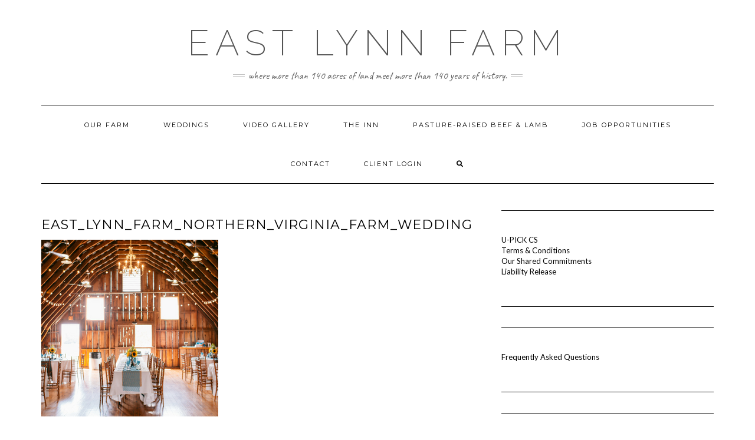

--- FILE ---
content_type: text/plain
request_url: https://www.google-analytics.com/j/collect?v=1&_v=j102&a=13673361&t=pageview&_s=1&dl=https%3A%2F%2Feastlynnfarm.com%2Feast_lynn_farm_northern_virginia_farm_wedding%2F&ul=en-us%40posix&dt=East_Lynn_Farm_Northern_Virginia_Farm_Wedding%20-%20East%20Lynn%20Farm&sr=1280x720&vp=1280x720&_u=IEBAAEABAAAAACAAI~&jid=2066841422&gjid=1905512468&cid=471545126.1768798183&tid=UA-76721977-1&_gid=1415091550.1768798183&_r=1&_slc=1&z=2101030358
body_size: -286
content:
2,cG-HYHJLWZ44Q